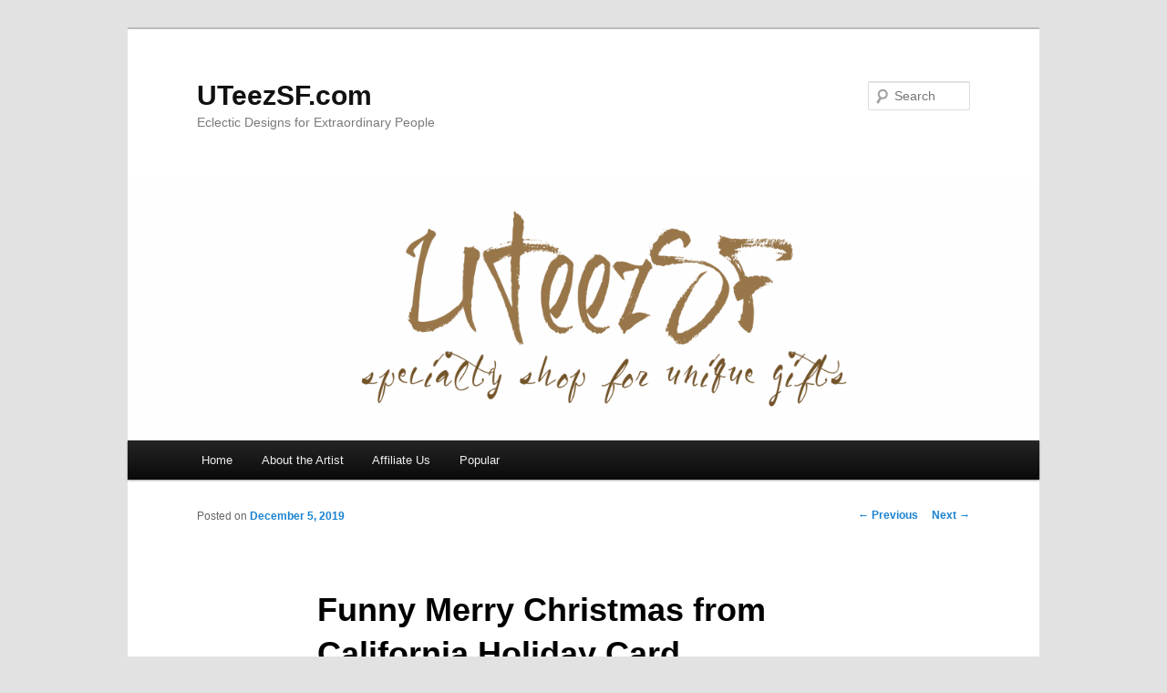

--- FILE ---
content_type: text/html; charset=UTF-8
request_url: https://uteezsf.com/2019/12/funny-merry-christmas-from-california-holiday-card/
body_size: 42170
content:
<!DOCTYPE html>
<!--[if IE 6]>
<html id="ie6" lang="en-US">
<![endif]-->
<!--[if IE 7]>
<html id="ie7" lang="en-US">
<![endif]-->
<!--[if IE 8]>
<html id="ie8" lang="en-US">
<![endif]-->
<!--[if !(IE 6) & !(IE 7) & !(IE 8)]><!-->
<html lang="en-US">
<!--<![endif]-->
<head>
<meta charset="UTF-8" />
<meta name="viewport" content="width=device-width" />
<title>
Funny Merry Christmas from California Holiday Card - UTeezSF.comUTeezSF.com	</title>
<link rel="profile" href="https://gmpg.org/xfn/11" />
<link rel="stylesheet" type="text/css" media="all" href="https://UTeezSF.com/wp-content/themes/twentyeleven/style.css?ver=20190507" />
<link rel="pingback" href="https://UTeezSF.com/xmlrpc.php">
<!--[if lt IE 9]>
<script src="https://UTeezSF.com/wp-content/themes/twentyeleven/js/html5.js?ver=3.7.0" type="text/javascript"></script>
<![endif]-->
<meta name='robots' content='index, follow, max-image-preview:large, max-snippet:-1, max-video-preview:-1' />

	<!-- This site is optimized with the Yoast SEO plugin v17.2.1 - https://yoast.com/wordpress/plugins/seo/ -->
	<link rel="canonical" href="https://UTeezSF.com/2019/12/funny-merry-christmas-from-california-holiday-card/" />
	<meta property="og:locale" content="en_US" />
	<meta property="og:type" content="article" />
	<meta property="og:title" content="Funny Merry Christmas from California Holiday Card - UTeezSF.com" />
	<meta property="og:description" content="Funny Merry Christmas from California Holiday Card Merry Christmas &#8211; here is a fruitcake for you.. sent from the state that nobody wants &#8230;.filled with fruits and nuts &#8211; (Just like the fruitcake) All text is customizable, sentiment and signature &hellip; Continue reading &rarr;" />
	<meta property="og:url" content="https://UTeezSF.com/2019/12/funny-merry-christmas-from-california-holiday-card/" />
	<meta property="og:site_name" content="UTeezSF.com" />
	<meta property="article:published_time" content="2019-12-05T21:18:11+00:00" />
	<meta property="og:image" content="https://rlv.zcache.com/funny_merry_christmas_from_california_holiday_card-r8136fd1d1a0e451fa560ac61d63fe976_b2vqv_1024.jpg?max_dim=500" />
	<meta name="twitter:card" content="summary_large_image" />
	<meta name="twitter:label1" content="Written by" />
	<meta name="twitter:data1" content="" />
	<script type="application/ld+json" class="yoast-schema-graph">{"@context":"https://schema.org","@graph":[{"@type":"WebSite","@id":"https://UTeezSF.com/#website","url":"https://UTeezSF.com/","name":"UTeezSF.com","description":"Eclectic Designs for Extraordinary People","potentialAction":[{"@type":"SearchAction","target":{"@type":"EntryPoint","urlTemplate":"https://UTeezSF.com/?s={search_term_string}"},"query-input":"required name=search_term_string"}],"inLanguage":"en-US"},{"@type":"ImageObject","@id":"https://UTeezSF.com/2019/12/funny-merry-christmas-from-california-holiday-card/#primaryimage","inLanguage":"en-US","url":"https://rlv.zcache.com/funny_merry_christmas_from_california_holiday_card-r8136fd1d1a0e451fa560ac61d63fe976_b2vqv_1024.jpg?max_dim=500","contentUrl":"https://rlv.zcache.com/funny_merry_christmas_from_california_holiday_card-r8136fd1d1a0e451fa560ac61d63fe976_b2vqv_1024.jpg?max_dim=500"},{"@type":"WebPage","@id":"https://UTeezSF.com/2019/12/funny-merry-christmas-from-california-holiday-card/#webpage","url":"https://UTeezSF.com/2019/12/funny-merry-christmas-from-california-holiday-card/","name":"Funny Merry Christmas from California Holiday Card - UTeezSF.com","isPartOf":{"@id":"https://UTeezSF.com/#website"},"primaryImageOfPage":{"@id":"https://UTeezSF.com/2019/12/funny-merry-christmas-from-california-holiday-card/#primaryimage"},"datePublished":"2019-12-05T21:18:11+00:00","dateModified":"2019-12-05T21:18:11+00:00","author":{"@id":"https://UTeezSF.com/#/schema/person/89b6b6b79c4d9ba5bb43b0a0d5d94406"},"breadcrumb":{"@id":"https://UTeezSF.com/2019/12/funny-merry-christmas-from-california-holiday-card/#breadcrumb"},"inLanguage":"en-US","potentialAction":[{"@type":"ReadAction","target":["https://UTeezSF.com/2019/12/funny-merry-christmas-from-california-holiday-card/"]}]},{"@type":"BreadcrumbList","@id":"https://UTeezSF.com/2019/12/funny-merry-christmas-from-california-holiday-card/#breadcrumb","itemListElement":[{"@type":"ListItem","position":1,"name":"Home","item":"https://UTeezSF.com/"},{"@type":"ListItem","position":2,"name":"Funny Merry Christmas from California Holiday Card"}]},{"@type":"Person","@id":"https://UTeezSF.com/#/schema/person/89b6b6b79c4d9ba5bb43b0a0d5d94406","name":"","image":{"@type":"ImageObject","@id":"https://UTeezSF.com/#personlogo","inLanguage":"en-US","url":"https://secure.gravatar.com/avatar/03a29cf32438d763843df86c5543e664?s=96&r=pg","contentUrl":"https://secure.gravatar.com/avatar/03a29cf32438d763843df86c5543e664?s=96&r=pg"},"url":"https://UTeezSF.com/author/"}]}</script>
	<!-- / Yoast SEO plugin. -->


<link rel='dns-prefetch' href='//UTeezSF.com' />
<link rel='dns-prefetch' href='//maxcdn.bootstrapcdn.com' />
<link rel='dns-prefetch' href='//s.w.org' />
<link rel="alternate" type="application/rss+xml" title="UTeezSF.com &raquo; Feed" href="https://UTeezSF.com/feed/" />
<link rel="alternate" type="application/rss+xml" title="UTeezSF.com &raquo; Comments Feed" href="https://UTeezSF.com/comments/feed/" />

<!-- wppa js inits -->
<script>
wppaDebugCounter=0,wppaIsChrome=!!window.chrome && (!!window.chrome.webstore || !!window.chrome.runtime),wppaOvlActivePanorama=0,wppaFullValign=[],wppaFullHalign=[],wppaFullFrameDelta=[],wppaAutoColumnWidth=[],wppaAutoColumnFrac=[],wppaFadeInAfterFadeOut=false,wppaPreambule=[],wppaThumbnailPitch=[],wppaFilmStripLength=[],wppaFilmStripMargin=[],wppaFilmStripAreaDelta=[],wppaIsMini=[],wppaPortraitOnly=[],wppaLightBox=[],wppaSlideInitRunning=[],wppaSlidePause=[],wppaSlideBlank=[],wppaFilmPageSize=[],wppaAspectRatio=[],wppaFullSize=[],wppaLightboxSingle=[],wppaSiteUrl="https://UTeezSF.com",wppaMasonryCols=[],wppaVideoPlaying=[],wppaAudioPlaying=[],wppaHis=0,wppaStartHtml=[],wppaCanAjaxRender=false,wppaCanPushState=false,wppaMaxOccur=0,wppaFirstOccur=0,wppaUsePhotoNamesInUrls=false,wppaShareHideWhenRunning=false,wppaCommentRequiredAfterVote=true,wppaTopMoc=0,wppaColWidth=[],wppaMCRWidth=[],wppaFotomotoHideWhenRunning=false,wppaFotomotoMinWidth=400,wppaPhotoView=[],wppaBackgroundColorImage="",wppaPopupLinkType="",wppaPopupOnclick=[],wppaThumbTargetBlank=false,wppaRel="rel",wppaEditPhotoWidth="960",wppaThemeStyles="",wppaStickyHeaderHeight=0,wppaModalBgColor="#ffffff",wppaBoxRadius=0,wppaUploadEdit="none",wppaPageArg="",wppaCoverImageResponsive=[],wppaSearchBoxSelItems=[],wppaSlideWrap=[],wppaHideRightClick=false,wppaGeoZoom=10,wppaAreaMaxFrac=1.0,wppaNiceScroll=false,wppaIconSizeNormal="default",wppaIconSizeStars=24,wppaFilmInit=[],wppaResizeEndDelay=200,wppaScrollEndDelay=200,wppaArtmonkeyFileNotSource=false,wppaRequestInfoDialogText="Please specify your question",wppaGlobalFsIconSize=32,wppaFsFillcolor="#999999",wppaFsBgcolor="transparent",_wppaId=[],_wppaRealId=[],_wppaAvg=[],_wppaDisc=[],_wppaMyr=[],_wppaVRU=[],_wppaLinkUrl=[],_wppaLinkTitle=[],_wppaLinkTarget=[],_wppaCommentHtml=[],_wppaIptcHtml=[],_wppaExifHtml=[],_wppaToTheSame=false,_wppaSlides=[],_wppaNames=[],_wppaFullNames=[],_wppaDsc=[],_wppaOgDsc=[],_wppaCurIdx=[],_wppaNxtIdx=[],_wppaTimeOut=[],_wppaSSRuns=[],_wppaFg=[],_wppaTP=[],_wppaIsBusy=[],_wppaFirst=[],_wppaVoteInProgress=false,_wppaTextDelay=800,_wppaUrl=[],_wppaSkipRated=[],_wppaLbTitle=[],_wppaStateCount=0,_wppaDidGoto=[],_wppaShareUrl=[],_wppaShareHtml=[],_wppaFilmNoMove=[],_wppaHiresUrl=[],_wppaIsVideo=[],_wppaVideoHtml=[],_wppaAudioHtml=[],_wppaVideoNatWidth=[],_wppaVideoNatHeight=[],_wppaWaitTexts=[],_wppaImageAlt=[],_wppaLastIdx=[],_wppaStopping=[],_wppaFilename=[],__wppaOverruleRun=false,wppaOvlIdx=0,wppaOvlFirst=true,wppaOvlKbHandler="",wppaOvlSizeHandler="",wppaOvlPadTop=5,wppaOvlRunning=false,wppaOvlVideoPlaying=false,wppaOvlAudioPlaying=false,wppaOvlShowLegenda=true,wppaOvlShowStartStop=true,wppaOvlRadius=0,wppaOvlBorderWidth=16,wppaOvlOpen=false,wppaOvlClosing=false,wppaThumbSize=100,wppaTfMargin=4,wppaZoomData=[],wppaSphericData=[],wppaOvlTxtHeight=36,wppaOvlOpacity=0.8,wppaOvlOnclickType="none",wppaOvlTheme="black",wppaOvlAnimSpeed=300,wppaOvlSlideSpeed=3000,wppaOvlFontFamily="Helvetica",wppaOvlFontSize="10",wppaOvlFontColor="",wppaOvlFontWeight="bold",wppaOvlLineHeight="12",wppaOvlShowCounter=true,wppaOvlIsVideo=false,wppaShowLegenda="",wppaOvlFsPhotoId=0,wppaPhotoId=0,wppaOvlVideoStart=false,wppaOvlAudioStart=false,wppaLastIptc="",wppaLastExif="",wppaIsIpad=false,wppaSvgFillcolor="gray",wppaSvgBgcolor="transparent",wppaSvgCornerStyle="light",wppaCoverSpacing=8,wppaEasingSlide="swing",wppaEasingLightbox="swing",wppaEasingPopup="swing",wppaEasingDefault="swing",wppaRenderAdd=false,wppaWaitForCounter=0,wppaIsVideo=false,wppaHasAudio=false,wppaOvlIsPdf=false,wppaOvlImgs=[],wppaKbHandlerInstalled=false,wppaOvlCurIdx=0,wppaOvlSvgInverse=false,wppaOvlHasPanoramas=false,wppaGlobalOvlPanoramaId=0,wppaOvlBrowseOnClick=false,wppaOvlGlobal=false,wppaWppaOverlayActivated=false,wppaOvlTimer=0,wppaSavedContainerWidth=0,wppaSavedContainerHeight=0,wppaTriggerElementID=null,wppaFingerCount=0,wppaStartX=0,wppaStartY=0,wppaCurX=0,wppaCurY=0,wppaDeltaX=0,wppaDeltaY=0,wppaHorzDiff=0,wppaVertDiff=0,wppaMinLength=72,wppaSwipeLength=0,wppaSwipeAngle=null,wppaSwipeDirection=null,wppaSwipeOnLightbox=false,wppaSwipeMocc=0,wppaMobileTimeStart=0,wppa_moveup_url="#",wppa_import="Import",wppa_update="Update",wppaUploadToThisAlbum="Upload to this album",wppaCloseText="Close!",wppaCropper=[],wppaImageDirectory="https://UTeezSF.com/wp-content/plugins/wp-photo-album-plus/img/",wppaWppaUrl="https://UTeezSF.com/wp-content/plugins/wp-photo-album-plus",wppaIncludeUrl="https://UTeezSF.com/wp-includes",wppaAjaxUrl="https://UTeezSF.com/wppaajax",wppaUploadUrl="https://UTeezSF.com/wp-content/uploads/wppa",wppaIsIe=false,wppaIsSafari=false,wppaSlideshowNavigationType="icons",wppaAudioHeight=32,wppaFilmThumbTitle="Double click to start/stop slideshow running",wppaClickToView="Click to view",wppaLang="en",wppaVoteForMe="Vote for me!",wppaVotedForMe="Voted for me",wppaDownLoad="Download",wppaSlideShow="Slideshow",wppaPhoto="Photo",wppaOf="of",wppaNextPhoto="Next photo",wppaPreviousPhoto="Previous photo",wppaNextP="Next",wppaPrevP="Prev.",wppaAvgRating="Average&nbsp;rating",wppaMyRating="My&nbsp;rating",wppaAvgRat="Avg.",wppaMyRat="Mine",wppaDislikeMsg="You marked this image as inappropriate.",wppaStart="Start",wppaStop="Stop",wppaPleaseName="Please enter your name",wppaPleaseEmail="Please enter a valid email address",wppaPleaseComment="Please enter a comment",wppaProcessing="Processing...",wppaDone="Done!",wppaUploadFailed="Upload failed",wppaServerError="Server error.",wppaGlobalFsIconSize="32",wppaFsFillcolor="#999999",wppaFsBgcolor="transparent",wppaFsPolicy="lightbox",wppaNiceScroll=false,wppaVersion="8.0.05.004",wppaDebug=false,wppaBackgroundColorImage="#eeeeee",wppaPopupLinkType="photo",wppaAnimationType="fadeover",wppaAnimationSpeed=800,wppaThumbnailAreaDelta=14,wppaTextFrameDelta=181,wppaBoxDelta=14,wppaSlideShowTimeOut=2500,wppaFilmShowGlue=true,wppaMiniTreshold=500,wppaRatingOnce=false,wppaHideWhenEmpty=false,wppaBGcolorNumbar="#cccccc",wppaBcolorNumbar="#cccccc",wppaBGcolorNumbarActive="#333333",wppaBcolorNumbarActive="#333333",wppaFontFamilyNumbar="",wppaFontSizeNumbar="px",wppaFontColorNumbar="#777777",wppaFontWeightNumbar="normal",wppaFontFamilyNumbarActive="",wppaFontSizeNumbarActive="px",wppaFontColorNumbarActive="#777777",wppaFontWeightNumbarActive="bold",wppaNumbarMax="10",wppaNextOnCallback=false,wppaStarOpacity=0.2,wppaEmailRequired="required",wppaSlideBorderWidth=0,wppaAllowAjax=true,wppaUsePhotoNamesInUrls=false,wppaThumbTargetBlank=false,wppaRatingMax=5,wppaRatingDisplayType="graphic",wppaRatingPrec=2,wppaStretch=false,wppaMinThumbSpace=4,wppaThumbSpaceAuto=true,wppaMagnifierCursor="magnifier-small.png",wppaArtMonkyLink="none",wppaAutoOpenComments=true,wppaUpdateAddressLine=true,wppaSlideSwipe=false,wppaMaxCoverWidth=1024,wppaSlideToFullpopup=false,wppaComAltSize=75,wppaBumpViewCount=true,wppaBumpClickCount=false,wppaShareHideWhenRunning=true,wppaFotomoto=false,wppaArtMonkeyButton=true,wppaFotomotoHideWhenRunning=false,wppaCommentRequiredAfterVote=false,wppaFotomotoMinWidth=400,wppaShortQargs=true,wppaOvlHires=false,wppaSlideVideoStart=false,wppaSlideAudioStart=false,wppaRel="data-rel",wppaOvlRadius=12,wppaOvlBorderWidth=8,wppaEditPhotoWidth="960",wppaThemeStyles="",wppaStickyHeaderHeight=0,wppaRenderModal=false,wppaModalQuitImg="url(https://UTeezSF.com/wp-content/plugins/wp-photo-album-plus/img/smallcross-black.gif )",wppaBoxRadius="6",wppaModalBgColor="#ffffff",wppaUploadEdit="-none-",wppaSvgFillcolor="#666666",wppaSvgBgcolor="transparent",wppaOvlSvgFillcolor="#999999",wppaOvlSvgBgcolor="transparent",wppaSvgCornerStyle="medium",wppaHideRightClick=false,wppaGeoZoom=10,wppaLazyLoad=true,wppaAreaMaxFrac=0,wppaIconSizeNormal="default",wppaIconSizeSlide="default",wppaResponseSpeed=0,wppaExtendedResizeCount=0,wppaExtendedResizeDelay=1000,wppaCoverSpacing=8,wppaFilmonlyContinuous=false,wppaNoAnimateOnMobile=false,wppaAjaxScroll=true,wppaThumbSize=100,wppaTfMargin=4,wppaArtmonkeyFileNotSource=false,wppaRequestInfoDialogText="Please specify your question",wppaThumbAspect=0.75,wppaOvlTxtHeight="auto",wppaOvlOpacity=0.8,wppaOvlOnclickType="none",wppaOvlTheme="black",wppaOvlAnimSpeed=300,wppaOvlSlideSpeed=5000,wppaVer4WindowWidth=800,wppaVer4WindowHeight=600,wppaOvlShowCounter=true,wppaOvlFontSize="10",wppaOvlFontWeight="bold",wppaOvlLineHeight="12",wppaOvlVideoStart=true,wppaOvlAudioStart=true,wppaOvlShowStartStop=true,wppaIsMobile=false,wppaIsIpad=false,wppaOvlIconSize="32px",wppaOvlBrowseOnClick=false,wppaOvlGlobal=false,wppaPhotoDirectory="https://UTeezSF.com/wp-content/uploads/wppa/",wppaThumbDirectory="https://UTeezSF.com/wp-content/uploads/wppa/thumbs/",wppaTempDirectory="https://UTeezSF.com/wp-content/uploads/wppa/temp/",wppaFontDirectory="https://UTeezSF.com/wp-content/uploads/wppa/fonts/",wppaNoPreview="No Preview available",wppaUIERR="Unimplemented virtual album",wppaTxtProcessing="Processing...",wppaTxtDone="Done!",wppaTxtErrUnable="ERROR: unable to upload files.",wppaOutputType="-none-";wppaShortcodeTemplate="";wppaShortcodeTemplateId=".";
</script>
<!-- End wppa js inits -->
<link rel="alternate" type="application/rss+xml" title="UTeezSF.com &raquo; Funny Merry Christmas from California Holiday Card Comments Feed" href="https://UTeezSF.com/2019/12/funny-merry-christmas-from-california-holiday-card/feed/" />
		<script type="text/javascript">
			window._wpemojiSettings = {"baseUrl":"https:\/\/s.w.org\/images\/core\/emoji\/13.1.0\/72x72\/","ext":".png","svgUrl":"https:\/\/s.w.org\/images\/core\/emoji\/13.1.0\/svg\/","svgExt":".svg","source":{"concatemoji":"https:\/\/UTeezSF.com\/wp-includes\/js\/wp-emoji-release.min.js?ver=5.8.12"}};
			!function(e,a,t){var n,r,o,i=a.createElement("canvas"),p=i.getContext&&i.getContext("2d");function s(e,t){var a=String.fromCharCode;p.clearRect(0,0,i.width,i.height),p.fillText(a.apply(this,e),0,0);e=i.toDataURL();return p.clearRect(0,0,i.width,i.height),p.fillText(a.apply(this,t),0,0),e===i.toDataURL()}function c(e){var t=a.createElement("script");t.src=e,t.defer=t.type="text/javascript",a.getElementsByTagName("head")[0].appendChild(t)}for(o=Array("flag","emoji"),t.supports={everything:!0,everythingExceptFlag:!0},r=0;r<o.length;r++)t.supports[o[r]]=function(e){if(!p||!p.fillText)return!1;switch(p.textBaseline="top",p.font="600 32px Arial",e){case"flag":return s([127987,65039,8205,9895,65039],[127987,65039,8203,9895,65039])?!1:!s([55356,56826,55356,56819],[55356,56826,8203,55356,56819])&&!s([55356,57332,56128,56423,56128,56418,56128,56421,56128,56430,56128,56423,56128,56447],[55356,57332,8203,56128,56423,8203,56128,56418,8203,56128,56421,8203,56128,56430,8203,56128,56423,8203,56128,56447]);case"emoji":return!s([10084,65039,8205,55357,56613],[10084,65039,8203,55357,56613])}return!1}(o[r]),t.supports.everything=t.supports.everything&&t.supports[o[r]],"flag"!==o[r]&&(t.supports.everythingExceptFlag=t.supports.everythingExceptFlag&&t.supports[o[r]]);t.supports.everythingExceptFlag=t.supports.everythingExceptFlag&&!t.supports.flag,t.DOMReady=!1,t.readyCallback=function(){t.DOMReady=!0},t.supports.everything||(n=function(){t.readyCallback()},a.addEventListener?(a.addEventListener("DOMContentLoaded",n,!1),e.addEventListener("load",n,!1)):(e.attachEvent("onload",n),a.attachEvent("onreadystatechange",function(){"complete"===a.readyState&&t.readyCallback()})),(n=t.source||{}).concatemoji?c(n.concatemoji):n.wpemoji&&n.twemoji&&(c(n.twemoji),c(n.wpemoji)))}(window,document,window._wpemojiSettings);
		</script>
		<style type="text/css">
img.wp-smiley,
img.emoji {
	display: inline !important;
	border: none !important;
	box-shadow: none !important;
	height: 1em !important;
	width: 1em !important;
	margin: 0 .07em !important;
	vertical-align: -0.1em !important;
	background: none !important;
	padding: 0 !important;
}
</style>
	<link rel='stylesheet' id='wp-block-library-css'  href='https://UTeezSF.com/wp-includes/css/dist/block-library/style.min.css?ver=5.8.12' type='text/css' media='all' />
<style id='wp-block-library-theme-inline-css' type='text/css'>
#start-resizable-editor-section{display:none}.wp-block-audio figcaption{color:#555;font-size:13px;text-align:center}.is-dark-theme .wp-block-audio figcaption{color:hsla(0,0%,100%,.65)}.wp-block-code{font-family:Menlo,Consolas,monaco,monospace;color:#1e1e1e;padding:.8em 1em;border:1px solid #ddd;border-radius:4px}.wp-block-embed figcaption{color:#555;font-size:13px;text-align:center}.is-dark-theme .wp-block-embed figcaption{color:hsla(0,0%,100%,.65)}.blocks-gallery-caption{color:#555;font-size:13px;text-align:center}.is-dark-theme .blocks-gallery-caption{color:hsla(0,0%,100%,.65)}.wp-block-image figcaption{color:#555;font-size:13px;text-align:center}.is-dark-theme .wp-block-image figcaption{color:hsla(0,0%,100%,.65)}.wp-block-pullquote{border-top:4px solid;border-bottom:4px solid;margin-bottom:1.75em;color:currentColor}.wp-block-pullquote__citation,.wp-block-pullquote cite,.wp-block-pullquote footer{color:currentColor;text-transform:uppercase;font-size:.8125em;font-style:normal}.wp-block-quote{border-left:.25em solid;margin:0 0 1.75em;padding-left:1em}.wp-block-quote cite,.wp-block-quote footer{color:currentColor;font-size:.8125em;position:relative;font-style:normal}.wp-block-quote.has-text-align-right{border-left:none;border-right:.25em solid;padding-left:0;padding-right:1em}.wp-block-quote.has-text-align-center{border:none;padding-left:0}.wp-block-quote.is-large,.wp-block-quote.is-style-large{border:none}.wp-block-search .wp-block-search__label{font-weight:700}.wp-block-group.has-background{padding:1.25em 2.375em;margin-top:0;margin-bottom:0}.wp-block-separator{border:none;border-bottom:2px solid;margin-left:auto;margin-right:auto;opacity:.4}.wp-block-separator:not(.is-style-wide):not(.is-style-dots){width:100px}.wp-block-separator.has-background:not(.is-style-dots){border-bottom:none;height:1px}.wp-block-separator.has-background:not(.is-style-wide):not(.is-style-dots){height:2px}.wp-block-table thead{border-bottom:3px solid}.wp-block-table tfoot{border-top:3px solid}.wp-block-table td,.wp-block-table th{padding:.5em;border:1px solid;word-break:normal}.wp-block-table figcaption{color:#555;font-size:13px;text-align:center}.is-dark-theme .wp-block-table figcaption{color:hsla(0,0%,100%,.65)}.wp-block-video figcaption{color:#555;font-size:13px;text-align:center}.is-dark-theme .wp-block-video figcaption{color:hsla(0,0%,100%,.65)}.wp-block-template-part.has-background{padding:1.25em 2.375em;margin-top:0;margin-bottom:0}#end-resizable-editor-section{display:none}
</style>
<link rel='stylesheet' id='toc_css-css'  href='https://UTeezSF.com/wp-content/plugins/seo-friendly-table-of-contents/style.css?ver=5.8.12' type='text/css' media='all' />
<link rel='stylesheet' id='wppa_style-css'  href='https://UTeezSF.com/wp-content/plugins/wp-photo-album-plus/theme/wppa-style.css?ver=211001-175414' type='text/css' media='all' />
<link rel='stylesheet' id='twentyeleven-block-style-css'  href='https://UTeezSF.com/wp-content/themes/twentyeleven/blocks.css?ver=20190102' type='text/css' media='all' />
<link rel='stylesheet' id='cff-css'  href='https://UTeezSF.com/wp-content/plugins/custom-facebook-feed/assets/css/cff-style.css?ver=4.0' type='text/css' media='all' />
<link rel='stylesheet' id='sb-font-awesome-css'  href='https://maxcdn.bootstrapcdn.com/font-awesome/4.7.0/css/font-awesome.min.css?ver=5.8.12' type='text/css' media='all' />
<link rel='stylesheet' id='ezp-css'  href='https://UTeezSF.com/wp-content/plugins/elegant-zazzle-plugin-ezp/css/zstore.css?ver=0.1' type='text/css' media='screen' />
<link rel='stylesheet' id='multilevelnav_style-css'  href='https://UTeezSF.com/?mlnmenu=css&#038;ver=5.8.12' type='text/css' media='all' />
<script type='text/javascript' src='https://UTeezSF.com/wp-includes/js/jquery/jquery.min.js?ver=3.6.0' id='jquery-core-js'></script>
<script type='text/javascript' src='https://UTeezSF.com/wp-includes/js/jquery/jquery-migrate.min.js?ver=3.3.2' id='jquery-migrate-js'></script>
<script type='text/javascript' src='https://UTeezSF.com/wp-includes/js/jquery/jquery.form.min.js?ver=4.3.0' id='jquery-form-js'></script>
<script type='text/javascript' src='https://UTeezSF.com/wp-includes/js/imagesloaded.min.js?ver=4.1.4' id='imagesloaded-js'></script>
<script type='text/javascript' src='https://UTeezSF.com/wp-includes/js/masonry.min.js?ver=4.2.2' id='masonry-js'></script>
<script type='text/javascript' src='https://UTeezSF.com/wp-includes/js/jquery/jquery.masonry.min.js?ver=3.1.2b' id='jquery-masonry-js'></script>
<script type='text/javascript' src='https://UTeezSF.com/wp-includes/js/jquery/ui/core.min.js?ver=1.12.1' id='jquery-ui-core-js'></script>
<script type='text/javascript' src='https://UTeezSF.com/wp-includes/js/jquery/ui/mouse.min.js?ver=1.12.1' id='jquery-ui-mouse-js'></script>
<script type='text/javascript' src='https://UTeezSF.com/wp-includes/js/jquery/ui/resizable.min.js?ver=1.12.1' id='jquery-ui-resizable-js'></script>
<script type='text/javascript' src='https://UTeezSF.com/wp-includes/js/jquery/ui/draggable.min.js?ver=1.12.1' id='jquery-ui-draggable-js'></script>
<script type='text/javascript' src='https://UTeezSF.com/wp-includes/js/jquery/ui/controlgroup.min.js?ver=1.12.1' id='jquery-ui-controlgroup-js'></script>
<script type='text/javascript' src='https://UTeezSF.com/wp-includes/js/jquery/ui/checkboxradio.min.js?ver=1.12.1' id='jquery-ui-checkboxradio-js'></script>
<script type='text/javascript' src='https://UTeezSF.com/wp-includes/js/jquery/ui/button.min.js?ver=1.12.1' id='jquery-ui-button-js'></script>
<script type='text/javascript' src='https://UTeezSF.com/wp-includes/js/jquery/ui/dialog.min.js?ver=1.12.1' id='jquery-ui-dialog-js'></script>
<script type='text/javascript' src='https://UTeezSF.com/wp-content/plugins/wp-photo-album-plus/js/wppa-all.js?ver=211001-175414' id='wppa-js'></script>
<script type='text/javascript' src='https://UTeezSF.com/wp-content/plugins/wp-photo-album-plus/vendor/jquery-easing/jquery.easing.min.js?ver=all' id='nicescrollr-easing-min-js-js'></script>
<script type='text/javascript' id='sfpp-fb-root-js-extra'>
/* <![CDATA[ */
var sfpp_script_vars = {"language":"en_US","appId":"297186066963865"};
/* ]]> */
</script>
<script type='text/javascript' async="async" src='https://UTeezSF.com/wp-content/plugins/simple-facebook-twitter-widget/js/simple-facebook-page-root.js?ver=1.7.0' id='sfpp-fb-root-js'></script>
<script type='text/javascript' src='https://UTeezSF.com/wp-content/plugins/multi-level-navigation-plugin/scripts/superfish.js?ver=1.4.8' id='superfish-js'></script>
<link rel="https://api.w.org/" href="https://UTeezSF.com/wp-json/" /><link rel="alternate" type="application/json" href="https://UTeezSF.com/wp-json/wp/v2/posts/569" /><link rel="EditURI" type="application/rsd+xml" title="RSD" href="https://UTeezSF.com/xmlrpc.php?rsd" />
<link rel="wlwmanifest" type="application/wlwmanifest+xml" href="https://UTeezSF.com/wp-includes/wlwmanifest.xml" /> 
<meta name="generator" content="WordPress 5.8.12" />
<link rel='shortlink' href='https://UTeezSF.com/?p=569' />
<link rel="alternate" type="application/json+oembed" href="https://UTeezSF.com/wp-json/oembed/1.0/embed?url=https%3A%2F%2FUTeezSF.com%2F2019%2F12%2Ffunny-merry-christmas-from-california-holiday-card%2F" />
<link rel="alternate" type="text/xml+oembed" href="https://UTeezSF.com/wp-json/oembed/1.0/embed?url=https%3A%2F%2FUTeezSF.com%2F2019%2F12%2Ffunny-merry-christmas-from-california-holiday-card%2F&#038;format=xml" />
	<link rel="stylesheet" media="all" type="text/css" href="https://UTeezSF.com/wp-content/plugins/cafepress-widget/skin/default.css" />

<!-- Multi-level Navigation Plugin v2.3.6 by Ryan Hellyer ... https://geek.hellyer.kiwi/multi-level-navigation/ -->
<!--[if lte IE 7]><script type="text/javascript" src="https://UTeezSF.com/wp-content/plugins/multi-level-navigation-plugin/scripts/suckerfish_ie.js"></script><![endif]--><script>jQuery(document).ready(function() {
	jQuery("ul.sf-menu").superfish({
		animation:     {opacity:"show",height:"show"},  // fade-in and slide-down animation
		delay:        0,                            // delay on mouseout
		speed:        "fast",  // animation speed
		autoArrows:   "",  // enable generation of arrow mark-up
		dropShadows:  ""  // enable drop shadows
	});
});
/**
* hoverIntent is similar to jQuery's built-in "hover" function except that
* instead of firing the onMouseOver event immediately, hoverIntent checks
* to see if the user's mouse has slowed down (beneath the sensitivity
* threshold) before firing the onMouseOver event.
*
* hoverIntent r5 // 2007.03.27 // jQuery 1.1.2+
* <http://cherne.net/brian/resources/jquery.hoverIntent.html>
*
* hoverIntent is currently available for use in all personal or commercial
* projects under both MIT and GPL licenses. This means that you can choose
* the license that best suits your project, and use it accordingly.
*
* // basic usage (just like .hover) receives onMouseOver and onMouseOut functions
* $("ul li").hoverIntent( showNav , hideNav );
*
* // advanced usage receives configuration object only
* $("ul li").hoverIntent({
*	sensitivity: 7, // number = sensitivity threshold (must be 1 or higher)
*	interval: 100,   // number = milliseconds of polling interval
*	over: showNav,  // function = onMouseOver callback (required)
*	timeout: 0,   // number = milliseconds delay before onMouseOut function call
*	out: hideNav    // function = onMouseOut callback (required)
* });
*
* @param  f  onMouseOver function || An object with configuration options
* @param  g  onMouseOut function  || Nothing (use configuration options object)
* @author    Brian Cherne <brian@cherne.net>
*/
(function($) {
	$.fn.hoverIntent = function(f,g) {
		// default configuration options
		var cfg = {
			sensitivity: 10,
			interval: 200,
			timeout: 0
		};
		// override configuration options with user supplied object
		cfg = $.extend(cfg, g ? { over: f, out: g } : f );

		// instantiate variables
		// cX, cY = current X and Y position of mouse, updated by mousemove event
		// pX, pY = previous X and Y position of mouse, set by mouseover and polling interval
		var cX, cY, pX, pY;

		// A private function for getting mouse position
		var track = function(ev) {
			cX = ev.pageX;
			cY = ev.pageY;
		};

		// A private function for comparing current and previous mouse position
		var compare = function(ev,ob) {
			ob.hoverIntent_t = clearTimeout(ob.hoverIntent_t);
			// compare mouse positions to see if they've crossed the threshold
			if ( ( Math.abs(pX-cX) + Math.abs(pY-cY) ) < cfg.sensitivity ) {
				$(ob).unbind("mousemove",track);
				// set hoverIntent state to true (so mouseOut can be called)
				ob.hoverIntent_s = 1;
				return cfg.over.apply(ob,[ev]);
			} else {
				// set previous coordinates for next time
				pX = cX; pY = cY;
				// use self-calling timeout, guarantees intervals are spaced out properly (avoids JavaScript timer bugs)
				ob.hoverIntent_t = setTimeout( function(){compare(ev, ob);} , cfg.interval );
			}
		};

		// A private function for delaying the mouseOut function
		var delay = function(ev,ob) {
			ob.hoverIntent_t = clearTimeout(ob.hoverIntent_t);
			ob.hoverIntent_s = 0;
			return cfg.out.apply(ob,[ev]);
		};

		// A private function for handling mouse 'hovering'
		var handleHover = function(e) {
			// next three lines copied from jQuery.hover, ignore children onMouseOver/onMouseOut
			var p = (e.type == "mouseover" ? e.fromElement : e.toElement) || e.relatedTarget;
			while ( p && p != this ) { try { p = p.parentNode; } catch(e) { p = this; } }
			if ( p == this ) { return false; }

			// copy objects to be passed into t (required for event object to be passed in IE)
			var ev = jQuery.extend({},e);
			var ob = this;

			// cancel hoverIntent timer if it exists
			if (ob.hoverIntent_t) { ob.hoverIntent_t = clearTimeout(ob.hoverIntent_t); }

			// else e.type == "onmouseover"
			if (e.type == "mouseover") {
				// set "previous" X and Y position based on initial entry point
				pX = ev.pageX; pY = ev.pageY;
				// update "current" X and Y position based on mousemove
				$(ob).bind("mousemove",track);
				// start polling interval (self-calling timeout) to compare mouse coordinates over time
				if (ob.hoverIntent_s != 1) { ob.hoverIntent_t = setTimeout( function(){compare(ev,ob);} , cfg.interval );}

			// else e.type == "onmouseout"
			} else {
				// unbind expensive mousemove event
				$(ob).unbind("mousemove",track);
				// if hoverIntent state is true, then call the mouseOut function after the specified delay
				if (ob.hoverIntent_s == 1) { ob.hoverIntent_t = setTimeout( function(){delay(ev,ob);} , cfg.timeout );}
			}
		};

		// bind the function to the two event listeners
		return this.mouseover(handleHover).mouseout(handleHover);
	};
})(jQuery);
</script>		<script type="text/javascript">
			var _statcounter = _statcounter || [];
			_statcounter.push({"tags": {"author": "admin"}});
		</script>
		<!-- ImageLink widget --><link rel='stylesheet' href='https://UTeezSF.com/wp-content/plugins/simple-image-link/simple-image-link.css' type='text/css' media='screen' />
<!-- WPPA+ dynamic css -->
<style type="text/css" >
.wppa-box {	border-style: solid; border-width:1px; border-radius:6px; -moz-border-radius:6px; margin-bottom:8px; background-color:#eeeeee; border-color:#cccccc;  }
.wppa-mini-box { border-style: solid; border-width:1px; border-radius:2px; border-color:#cccccc; }
.wppa-cover-box {  }
.wppa-cover-text-frame {  }
.wppa-box-text {  }
.wppa-box-text, .wppa-box-text-nocolor { font-weight:normal;  }
.wppa-thumb-text { font-weight:normal;  }
.wppa-nav-text { font-weight:normal;  }
.wppa-img { background-color:#eeeeee;  }
.wppa-title { font-weight:bold;  }
.wppa-fulldesc { font-weight:normal;  }
.wppa-fulltitle { font-weight:normal;  }
</style>
<!-- END WPPA+ dynamic css -->

<!-- Rendering enabled -->
<!-- /WPPA Kickoff -->

	</head>

<body class="post-template-default single single-post postid-569 single-format-standard wp-embed-responsive single-author singular two-column right-sidebar">
<div class="skip-link"><a class="assistive-text" href="#content">Skip to primary content</a></div><div id="page" class="hfeed">
	<header id="branding" role="banner">
			<hgroup>
				<h1 id="site-title"><span><a href="https://UTeezSF.com/" rel="home">UTeezSF.com</a></span></h1>
				<h2 id="site-description">Eclectic Designs for Extraordinary People</h2>
			</hgroup>

						<a href="https://UTeezSF.com/">
									<img src="https://UTeezSF.com/wp-content/uploads/2015/08/cropped-UTeezBanner.png" width="1260" height="362" alt="UTeezSF.com" />
								</a>
			
									<form method="get" id="searchform" action="https://UTeezSF.com/">
		<label for="s" class="assistive-text">Search</label>
		<input type="text" class="field" name="s" id="s" placeholder="Search" />
		<input type="submit" class="submit" name="submit" id="searchsubmit" value="Search" />
	</form>
			
			<nav id="access" role="navigation">
				<h3 class="assistive-text">Main menu</h3>
				<div class="menu"><ul>
<li ><a href="https://UTeezSF.com/">Home</a></li><li class="page_item page-item-2"><a href="https://UTeezSF.com/about-the-artist/">About the Artist</a></li>
<li class="page_item page-item-17"><a href="https://UTeezSF.com/affiliate-us/">Affiliate Us</a></li>
<li class="page_item page-item-45 page_item_has_children"><a href="https://UTeezSF.com/popular/">Popular</a>
<ul class='children'>
	<li class="page_item page-item-27"><a href="https://UTeezSF.com/popular/election-2016/">Election 2016</a></li>
	<li class="page_item page-item-488"><a href="https://UTeezSF.com/popular/elegance-unlimited-business-cards-2/">Elegance Unlimited Business Cards</a></li>
	<li class="page_item page-item-54"><a href="https://UTeezSF.com/popular/twilight-gear/">Twilight Saga,New Moon,Eclipse,Breaking Dawn Gear</a></li>
	<li class="page_item page-item-145 page_item_has_children"><a href="https://UTeezSF.com/popular/httpwww-cafepress-comgetyergoat7844827/">United States Marine Corps Apparel &#038; Gifts</a>
	<ul class='children'>
		<li class="page_item page-item-245"><a href="https://UTeezSF.com/popular/httpwww-cafepress-comgetyergoat7844827/my-hero-usmc/">My Hero USMC</a></li>
	</ul>
</li>
	<li class="page_item page-item-253"><a href="https://UTeezSF.com/popular/valentine-gifts/">Valentine Gifts</a></li>
</ul>
</li>
</ul></div>
			</nav><!-- #access -->
	</header><!-- #branding -->


	<div id="main">

		<div id="primary">
			<div id="content" role="main">

				
					<nav id="nav-single">
						<h3 class="assistive-text">Post navigation</h3>
						<span class="nav-previous"><a href="https://UTeezSF.com/2019/12/funny-catfish-christmas/" rel="prev"><span class="meta-nav">&larr;</span> Previous</a></span>
						<span class="nav-next"><a href="https://UTeezSF.com/2019/12/funny-my-last-nerve-t-shirt/" rel="next">Next <span class="meta-nav">&rarr;</span></a></span>
					</nav><!-- #nav-single -->

					
<article id="post-569" class="post-569 post type-post status-publish format-standard hentry category-zazzle-3 tag-california tag-christmas tag-across-the-miles tag-fruitcake tag-fruits-and-nuts tag-funny-christmas-card tag-not-politically-correct">
	<header class="entry-header">
		<h1 class="entry-title">Funny Merry Christmas from California Holiday Card</h1>

				<div class="entry-meta">
			<span class="sep">Posted on </span><a href="https://UTeezSF.com/2019/12/funny-merry-christmas-from-california-holiday-card/" title="3:18 PM" rel="bookmark"><time class="entry-date" datetime="2019-12-05T15:18:11-06:00">December 5, 2019</time></a><span class="by-author"> <span class="sep"> by </span> <span class="author vcard"><a class="url fn n" href="https://UTeezSF.com/author/" title="View all posts by " rel="author"></a></span></span>		</div><!-- .entry-meta -->
			</header><!-- .entry-header -->

	<div class="entry-content">
		<p>Funny Merry Christmas from California Holiday Card<br />
Merry Christmas &#8211; here is a fruitcake for you.. sent from the state that nobody wants &#8230;.filled with fruits and nuts &#8211; (Just like the fruitcake) All text is customizable, sentiment and signature on back. Oh Come on.. it&#8217;s funny .. no PC here.. 😉</p>
<div style="text-align: center; line-height: 150%;"><a href="https://www.zazzle.com/funny_merry_christmas_from_california_holiday_card-256680438735614133?view=113908836188368045" rel="nofollow"><img style="border: 0;" src="https://rlv.zcache.com/funny_merry_christmas_from_california_holiday_card-r8136fd1d1a0e451fa560ac61d63fe976_b2vqv_1024.jpg?max_dim=500" alt="Funny Merry Christmas from California Holiday Card" /></a></p>
<p><a href="https://www.zazzle.com/funny_merry_christmas_from_california_holiday_card-256680438735614133?view=113908836188368045" rel="nofollow">Funny Merry Christmas from California Holiday Card</a></p>
<p>by <a href="https://www.zazzle.com/store/uteezsf" rel="nofollow">UTeezSF</a></div>
			</div><!-- .entry-content -->

	<footer class="entry-meta">
		This entry was posted in <a href="https://UTeezSF.com/category/zazzle-3/" rel="category tag">Zazzle</a> and tagged <a href="https://UTeezSF.com/tag/california/" rel="tag">California</a>, <a href="https://UTeezSF.com/tag/christmas/" rel="tag">Christmas</a>, <a href="https://UTeezSF.com/tag/across-the-miles/" rel="tag">across the miles</a>, <a href="https://UTeezSF.com/tag/fruitcake/" rel="tag">fruitcake</a>, <a href="https://UTeezSF.com/tag/fruits-and-nuts/" rel="tag">fruits and nuts</a>, <a href="https://UTeezSF.com/tag/funny-christmas-card/" rel="tag">funny christmas card</a>, <a href="https://UTeezSF.com/tag/not-politically-correct/" rel="tag">not politically correct</a> by <a href="https://UTeezSF.com/author/"></a>. Bookmark the <a href="https://UTeezSF.com/2019/12/funny-merry-christmas-from-california-holiday-card/" title="Permalink to Funny Merry Christmas from California Holiday Card" rel="bookmark">permalink</a>.
		
			</footer><!-- .entry-meta -->
</article><!-- #post-569 -->

						<div id="comments">
	
	
	
		<div id="respond" class="comment-respond">
		<h3 id="reply-title" class="comment-reply-title">Leave a Reply <small><a rel="nofollow" id="cancel-comment-reply-link" href="/2019/12/funny-merry-christmas-from-california-holiday-card/#respond" style="display:none;">Cancel reply</a></small></h3><form action="https://UTeezSF.com/wp-comments-post.php" method="post" id="commentform" class="comment-form"><p class="comment-notes"><span id="email-notes">Your email address will not be published.</span> Required fields are marked <span class="required">*</span></p><p class="comment-form-comment"><label for="comment">Comment</label> <textarea id="comment" name="comment" cols="45" rows="8" maxlength="65525" required="required"></textarea></p><p class="comment-form-author"><label for="author">Name <span class="required">*</span></label> <input id="author" name="author" type="text" value="" size="30" maxlength="245" required='required' /></p>
<p class="comment-form-email"><label for="email">Email <span class="required">*</span></label> <input id="email" name="email" type="text" value="" size="30" maxlength="100" aria-describedby="email-notes" required='required' /></p>
<p class="comment-form-url"><label for="url">Website</label> <input id="url" name="url" type="text" value="" size="30" maxlength="200" /></p>
<p class="form-submit"><input name="submit" type="submit" id="submit" class="submit" value="Post Comment" /> <input type='hidden' name='comment_post_ID' value='569' id='comment_post_ID' />
<input type='hidden' name='comment_parent' id='comment_parent' value='0' />
</p><p style="display: none;"><input type="hidden" id="akismet_comment_nonce" name="akismet_comment_nonce" value="95eeaa1fcd" /></p><p style="display: none !important;"><input type="hidden" id="ak_js" name="ak_js" value="71"/><label>&#916;<textarea name="ak_hp_textarea" cols="45" rows="8" maxlength="100"></textarea></label><script>document.getElementById( "ak_js" ).setAttribute( "value", ( new Date() ).getTime() );</script></p></form>	</div><!-- #respond -->
	
</div><!-- #comments -->

				
			</div><!-- #content -->
		</div><!-- #primary -->


	</div><!-- #main -->

	<footer id="colophon" role="contentinfo">

			
<div id="supplementary" class="one">
		<div id="first" class="widget-area" role="complementary">
		Please enter the Page ID of the Facebook feed you'd like to display. You can do this in either the Custom Facebook Feed plugin settings or in the shortcode itself. For example, [custom-facebook-feed id=YOUR_PAGE_ID_HERE].<br /><br /><aside id="text-8" class="widget widget_text">			<div class="textwidget"></div>
		</aside>	</div><!-- #first .widget-area -->
	
	
	</div><!-- #supplementary -->

			<div id="site-generator">
												<a href="https://wordpress.org/" class="imprint" title="Semantic Personal Publishing Platform">
					Proudly powered by WordPress				</a>
			</div>
	</footer><!-- #colophon -->
</div><!-- #page -->

	<iframe style="width: 0px; height: 0px; overflow: hidden; display: none;" src="javascript:false;" scrollbar="no" class="cafepress_loader" name="cafepress_loader" id="cafepress_loader" frameborder="0" scrolling="no"></iframe>
	<script type="text/javascript" src="https://UTeezSF.com/wp-content/plugins/cafepress-widget/js/widget.js"></script>
<!-- Custom Facebook Feed JS -->
<script type="text/javascript">var cffajaxurl = "https://UTeezSF.com/wp-admin/admin-ajax.php";
var cfflinkhashtags = "true";
</script>
		<!-- Start of StatCounter Code -->
		<script>
			<!--
			var sc_project=6746987;
			var sc_security="ff30ba89";
			      var sc_invisible=1;
			var scJsHost = (("https:" == document.location.protocol) ?
				"https://secure." : "http://www.");
			//-->
					</script>
		
<script type="text/javascript"
				src="https://secure.statcounter.com/counter/counter.js"
				async></script>		<noscript><div class="statcounter"><a title="web analytics" href="https://statcounter.com/"><img class="statcounter" src="https://c.statcounter.com/6746987/0/ff30ba89/1/" alt="web analytics" /></a></div></noscript>
		<!-- End of StatCounter Code -->
		<noscript><a href='http://www.wibiya.com/'>Web Toolbar by Wibiya</a></noscript><script type='text/javascript' src='https://UTeezSF.com/wp-includes/js/comment-reply.min.js?ver=5.8.12' id='comment-reply-js'></script>
<script type='text/javascript' src='https://UTeezSF.com/wp-content/plugins/custom-facebook-feed/assets/js/cff-scripts.js?ver=4.0' id='cffscripts-js'></script>
<script type='text/javascript' src='https://UTeezSF.com/wp-includes/js/wp-embed.min.js?ver=5.8.12' id='wp-embed-js'></script>

</body>
</html>


--- FILE ---
content_type: text/css
request_url: https://uteezsf.com/wp-content/plugins/wp-photo-album-plus/theme/wppa-style.css?ver=211001-175414
body_size: 12193
content:
/* This is the standard wppa_style.css file.
/*
/* It is strongly recommended not to modify this file because it will be overwritten by an update
/* Any modifications to styles that are not configurable on the settings page should be made in the standard wp customizer css tab
/*
/* This is version 8.0.05.003
*/

.wppa-container, .wppa-cover-box, .wppa-thumb-area {
	box-sizing:border-box;
}

.wppa-container img {
	border:none;
	padding:0;
	margin:0;
}

.wppa-clear {
	clear: both;
}

.wppa-multitag-table {
	width:100%;
}
.wppa-multitag-table tr td {
	padding-right:4px;
}

/* Navigation */
.prev {
}
.next {
}
.speed0, .startstop, .speed1, .prev-arrow, .next-arrow, .arrow {
	cursor: pointer;
}
/* Admin settings page defines background and border color */
.wppa-nav {
}
/* All boxes. Admin settings page defines border thickness and border radius */
.wppa-box {
	padding: 3px 6px 3px 6px;
	box-sizing: border-box;
	position:relative;
}
.wppa-filmstrip-box {
	box-sizing: content-box;
}
.wppa-mini-box {
}
/* Breadcrumb box. In case covrs are grid, linespacing of the container is set to 0 */
.wppa-bc {
	line-height: 1.5em;
}
/* Boxes in a list like album covers. Admin settings page defines background and border color */
.wppa-even {
}
.wppa-alt {
}
/* Cover and popup photo. Admin settings page defines background color */
.wppa-img {
}
/* Wrapper for albums, and thumbnails when display is like albums */
.albumlist, .thumblist {
	clear: both;
}
/* Wrapper for album etc */
.albumlist .album, .thumblist .thumb {
	padding: 6px;
	float:left;
}
/* Album name */
.wppa-title {
	margin: 0;
	padding: 0;
	clear: none;
}

/* fonts used in wppa boxes, all settable in the settings admin screen */
.wppa-box-text {
}
.wppa-nav-text {
}
.wppa-title {
}
.wppa-fulldesc {
}
.wppa-fulltitle {
}

/* default text attributes */
.wppa-black, .wppa-black:hover {
	font-weight:normal;
	color:black;
	cursor:default;
	text-decoration:none;
}

/* active pagelink item */
.wppa-active-pagelink {
	font-weight: bold;
	background-color: lightgray;
}

/* Wrapper for coverphoto background */
.coverphoto-frame, .thumbphoto-frame {
	text-decoration: none;
}

/* Coverphoto */
.coverphoto-frame .image, .thumbphoto-frame .image {
	position: relative;
	border: none;
	margin: 0;
	padding: 4px;
	border-radius: 3px;
}

/* Wrapper for covertext */
.covertext-frame {
}

/* Wrapper for thumbnail area */
.wppa-thumb-area {
	padding-right: 0px !important; /* experimental */
	position: relative;
	clear: both;
}

/* Wrapper for thumbnail background */
.thumbnail-frame, .thumbnail-frame-comalt {
	float: left;
	background-color: transparent;
	display: inline;
	overflow: hidden;
	text-align: center;
}

/* Text under thumbnail images */
.wppa-thumb-text {
	font-size: 10px;
	line-height: 15px;
	text-align: center;
}

.wppa-masonry {
	margin:0 !important;
	padding:0 !important;
	border:none !important;
}

.wppa-masonry-h {
	width: 105% !important;
}

/* The popup small image, here is still a problem with IE6 */
.wppa-popup-frame {
	position: absolute;
	z-index:1000;
	box-sizing:content-box;
}

.wppa-popup {
	position: absolute;
	padding: 5px;
	border-left: 1px solid #ccc;
	border-top: 1px solid #ccc;
	border-right: 1px solid #888;
	border-bottom: 1px solid #888;
	background-color: white;
	font-size: 10px;
	line-height: 12px;
	text-align: center;
}

/* Full size photo */
.imagetitle {
    text-align: center;
	cursor: default;
}

.imagedesc {
    text-align: center;
	cursor: default;
}

/* Slideshow */
.slide-frame {
	position: relative;
	width: 100%;
	padding: 0 !important;
	clear: both;
}

.slide-frame img, .slide-frame video {
	box-sizing: content-box;
}

.wideentry .slide-frame {
	padding: 0;
}

.theslide {
	position: absolute;
	background-color: transparent;
	padding: 0 !important;
	min-width: 100% !important;
}

.theimg {
	display: block;
}

.spinner {
	width: 32px;
	height: 32px;
	position: relative;
	background-color: transparent;
}

.no-shadow {
box-shadow: none !important;
}

.wppa-arrow {
}

/* Photo name in breadcrumb */
.bc-pname {
	font-weight: normal;
	color: inherit;
	text-decoration: none;
}

/* Sidebar widgets */
.wppa-widget {
}
.wppa-multitag-widget {
}
.wppa-tagcloud-widget {
}
.wppa-widget-text {
	margin: 5px;
	text-align: center;
}

/* General purpose classes */
.big {
display: block;
margin: 0 auto;
}

.clear {
    clear: both;
}

/* Comment system */
#content .wppa-comment-form, .wppa-comment-form  {
	text-align:left;
	padding:0px;
	border: 0px none;
	width: 100%;
}
#content .wppa-comment-form input, #content .wppa-comment-form textarea, .wppa-comment-form input, .wppa-comment-form textarea  {
	padding:0px 4px;
	margin:0;
	font-size:12px;
	line-height:18px; /**/
}
#content .wppa-comment-form tr td, .wppa-comment-form tr td, #content .wppa-detail tr td, .wppa-detail tr td  {
	padding: 0px 12px;	/* 3 12 */
	border: 0px none; /**/
}
#content .wppa-comment-form table, .wppa-comment-form table, #content .wppa-detail table, .wppa-detail table {
	border: 0px none;
	text-align: left;
	width: 100%;
}


/* The custom box, background color and border is set in Table III, item 10 */
.wppa-custom {
}

/* User upload photos */
.wppa-user-file {
	float:left;
}
.wppa-user-textarea {
}
.wppa-user-submit {
	padding: 0;
/*	height: 23px; */
	float:right;
}

/* Special requests */
.wppa-slideshow-browse-link {
}

.wppa-numberbar {
    z-index: 85;
}

.wppa-numberbar a {
	text-decoration:none;
	cursor:pointer;
}

.wppa-numberbar a.wppa-numbar-current{
 /*   background-color: #000; */
}

/* The NEW indicator images */
.wppa-thumbnew {
}
.wppa-albumnew {
}

.wppa-iptc-label {
/* text-align:right; */
}
.wppa-iptc-value {
	padding-left: 12px !important;
}
.wppa-exif-label {
/* text-align:right; */
}
.wppa-exif-value {
	padding-left: 12px !important;
}

#wppa-overlay-txt table {
text-align:left;
}


.wppa-label {
	padding: 0 3px;
	border: none;
}
.wppa-value {
	padding: 0 3px 0 12px;
	border:none;
}

.wppa-mphoto {
}
.wppa-sphoto {
}

.wppa-td {
padding: 3px 2px 3px 0;
border: 0;
}

.filmwindow {
	position: absolute !important;
}

.wppa-filmthumb-active {
/*	border: 1px solid black !important; */
}

.wppa-cartform {
	margin: 0;
}

/* phpinfo */
#phpinfo {background-color: #ffffff; color: #000000;}
#phpinfo, #phpinfo td, #phpinfo th, #phpinfo h1, #phpinfo h2 {font-family: sans-serif;}
#phpinfo pre {margin: 0px; font-family: monospace;}
#phpinfo a:link {color: #000099; text-decoration: none; background-color: #ffffff;}
#phpinfo a:hover {text-decoration: underline;}
#phpinfo table {border-collapse: collapse;}
#phpinfo .center {text-align: center;}
#phpinfo .center table { margin-left: auto; margin-right: auto; text-align: left; width:600px;}
#phpinfo .center th { text-align: center !important; }
#phpinfo td, #phpinfo th { border: 1px solid #000000; font-size: 75%; vertical-align: baseline;}
#phpinfo h1 {font-size: 150%;}
#phpinfo h2 {font-size: 125%;}
#phpinfo .p {text-align: left;}
#phpinfo .e {background-color: #ccccff; font-weight: bold; color: #000000;}
#phpinfo .h {background-color: #9999cc; font-weight: bold; color: #000000;}
#phpinfo .v {background-color: #cccccc; color: #000000;}
#phpinfo .vr {background-color: #cccccc; text-align: right; color: #000000;}
#phpinfo img {float: right; border: 0px;}
#phpinfo hr {width: 600px; background-color: #cccccc; border: 0px; height: 1px; color: #000000;}

/* Fix for weaver II and theme 2013	*/
#wppa-overlay-ic img, #wppa-overlay-ic video {
    box-sizing: content-box;
}

.wppa-download-button, .wppa-vote-button {
padding: 0 4px !important;
}

.wppa-viewlink {
/* min-height: 50px;	/* accomodate for 2 line */
}

.IN-widget {
float:left;
}

/* widgets */
.wppa-tagcloud, .wppa-multitag, .wppa-upldr {
	margin-top:6px;
}

/* Fix for css3 transition that interferes with jQuery animation */
#wppa-overlay-ic img, .wppa-popup a img, .wppa-popup img {
transition: width 0s ease-in-out 0s, left 0s ease-in-out 0s, right 0s ease-in-out 0s;
}

.wppa-fotomoto-checkout, .wppa-fotomoto-container {
margin-bottom: 3px;
}
.FotomotoBar {
padding: 0 !important;
margin: 0 !important;
/* font-size:12px !important; */
}
.wppa-fotomoto-checkout a {
text-decoration: none;
font-weight: bold;
float:right;
}
.wppa-fotomoto-checkout a:hover {
	text-decoration: underline;
}
.FotomotoBarLink {
float:left !important;
}
.FotomotoECardButton {
float:left !important;
}
.FotomotoClear {
display:none;
}

/* Ajax front upload */
.wppa-progress {
	position:relative;
	width:100%;
	height: 18px;
	border: 1px solid;
	padding: 1px; border-radius: 3px;
	line-height: 18px;
	text-align: center;
}
.wppa-bar {
	background-color: #7f7;
	width:0%;
	height:18px;
	border-radius: 3px;
	line-height: 18px;
	margin: 0;
}
.wppa-percent {
	position:relative;
	display:inline-block;
	top:-19px;
	font-size: 12px;
	line-height: 18px;
	margin: 0;
}
.wppa-message {
	clear: both;
}

.wppa-minicover-current div {
	color:blue;
}
.wppa-minicover {
	box-sizing:content-box !important;
}

.wppa-searchsel-item label {
	display:inline;
}
.wppa-searchsel-item .screen-reader-text {
	display:none;
}

/* Frontend upload */
.wppa-upload-table {
	border:none;
}
.wppa-upload-th {
	width:40%;
	border:none;
}
.wppa-upload-td {
	text-align:center;
	width:60%;
	border:none;
}

/* Real calendar */
.wppa-real-calendar {

}
.wppa-real-calendar tr td {
	text-align:center;
}
.wppa-real-calendar-table {
	border-collapse:collapse;
	box-sizing:border-box;
}
.wppa-real-calendar-table thead tr td {
	padding:0.25em 0;
}
.wppa-real-calendar-table tbody tr td {
	padding:0 !important;
}
.wppa-real-calendar-navi {
	cursor:pointer;
	color:darkblue;
}
.wppa-real-calendar-head {
	font-weight:bold;
}
.wppa-real-calendar-caption {

	font-size:1.4em;
}
.wppa-real-calendar-days {

}
.wppa-real-calendar-day-label {

}
.wppa-real-calendar-body {

}
.wppa-real-calendar-body tr td {
	padding:0;
}
.wppa-real-calendar-week {

}
.wppa-real-calendar-dummy {
	width:7%;
	padding:0;
	border:1px solid gray;
	background-color:darkgray;
}
.wppa-real-calendar-day {
	width:7%;
	font-size:1.2em;
	line-height:0;
	padding:0;
	border:1px solid gray;
	background-color:lightgray;
}
.wppa-real-calendar-small {

}
.wppa-real-calendar-today {
	color:red;
}
.wppa-real-calendar-inactive {
	opacity:0.35;
	cursor:default;
}
.wppa-current-day {
	border:2px solid red !important;
}

/* Lightbox positioning */
#wppa-overlay-bg {
	position:fixed;
	top:0;
	left:0;
	width:100%;
	height:100%;
	z-index:200000;
}
#wppa-overlay-ic {
	position:fixed;
	z-index:200005;
	top:50%;
	left:50%;
	opacity:1;
	box-shadow:none;
	box-sizing:content-box;
	text-align:center;
	background-color:transparent;
}
#wppa-overlay-pc, #wppa-overlay-fpc, #wppa-overlay-zpc {
	position:fixed;
	z-index:200005;
	margin-top:0;
	margin-left:0;
	opacity:1;
	box-shadow:none;
	box-sizing:content-box;
	text-align:center;
	background-color:transparent;
}
#wppa-ovl-sphericpan-container, #wppa-ovl-flatpan-container,#wppa-ovl-zoom-container {
	position:fixed;
	top:0;
}

/* Global fs buttons */
#wppa-fulls-btn-1, #wppa-exit-fulls-btn-1, #wppa-ovl-spin {
	z-index:200010;
}

#wppa-pre-curr {
	max-width:48000px !important;
	max-height:48000px !important;
}

/* spheric panorama */
.wppa-pan-div canvas {
	background-color:transparent;
}

/* Contest */
.wppa-content-table th{
	text-align:center;
}
.wppa-content-table td{
	text-align:left;
}
.wppa-contest-table-photo{
	text-align:center;
	width:30% !important;
}
.wppa-contest-table-photo img{
	width:100% !important;
}
.wppa-contest-table-points{
	text-align:right !important;
	padding-right: 2% !important;
}


--- FILE ---
content_type: text/css; charset=UTF-8
request_url: https://uteezsf.com/?mlnmenu=css&ver=5.8.12
body_size: 1956
content:
#suckerfishnav {background:#8a8a8d url("http://cafeshoppe.com/images/menubar.png") repeat-x;font-size:12px;font-family:verdana,sans-serif;font-weight:bold;width:80%;}
#suckerfishnav, #suckerfishnav ul {float:left;list-style:none;line-height:15px;padding:0;border:1px solid #aaa;margin:0;	width:100%;}
#suckerfishnav a {display:block; color:#000000;text-decoration:none;padding:0px 10px;}
#suckerfishnav li {float:left;padding:0;}
#suckerfishnav ul {position:absolute;left:-999em;height:auto;	width:151px;font-weight:normal;margin:0;line-height:1;	border:0;border-top:1px solid #666666;	}
#suckerfishnav li li {	width:149px;border-bottom:1px solid #666666;border-left:1px solid #666666;border-right:1px solid #666666;font-weight:bold;font-family:verdana,sans-serif;}
#suckerfishnav li li a {padding:4px 10px;	width:130px;font-size:12px; #cc9933;}
#suckerfishnav li ul ul {margin:-21px 0 0 150px;}
#suckerfishnav li li:hover {background:#9c9c9e;}
#suckerfishnav li ul li:hover a, #suckerfishnav li ul li li:hover a, #suckerfishnav li ul li li li:hover a, #suckerfishnav li ul li li li:hover a  {color:#dddddd;}
#suckerfishnav li:hover a, #suckerfishnav li.sfhover a {color:#dddddd;}
#suckerfishnav li:hover li a, #suckerfishnav li li:hover li a, #suckerfishnav li li li:hover li a, #suckerfishnav li li li li:hover li a {color:#dddddd;}#suckerfishnav li:hover ul ul, #suckerfishnav li:hover ul ul ul, #suckerfishnav li:hover ul ul ul ul, #suckerfishnav li.sfhover ul ul, #suckerfishnav li.sfhover ul ul ul, #suckerfishnav li.sfhover ul ul ul ul  {left:-999em;}
#suckerfishnav li:hover ul, #suckerfishnav li li:hover ul, #suckerfishnav li li li:hover ul, #suckerfishnav li li li li:hover ul, #suckerfishnav li.sfhover ul, #suckerfishnav li li.sfhover ul, #suckerfishnav li li li.sfhover ul, #suckerfishnav li li li li.sfhover ul  {left:auto;background:#444444;}
#suckerfishnav li:hover, #suckerfishnav li.sfhover {background:#999999;}